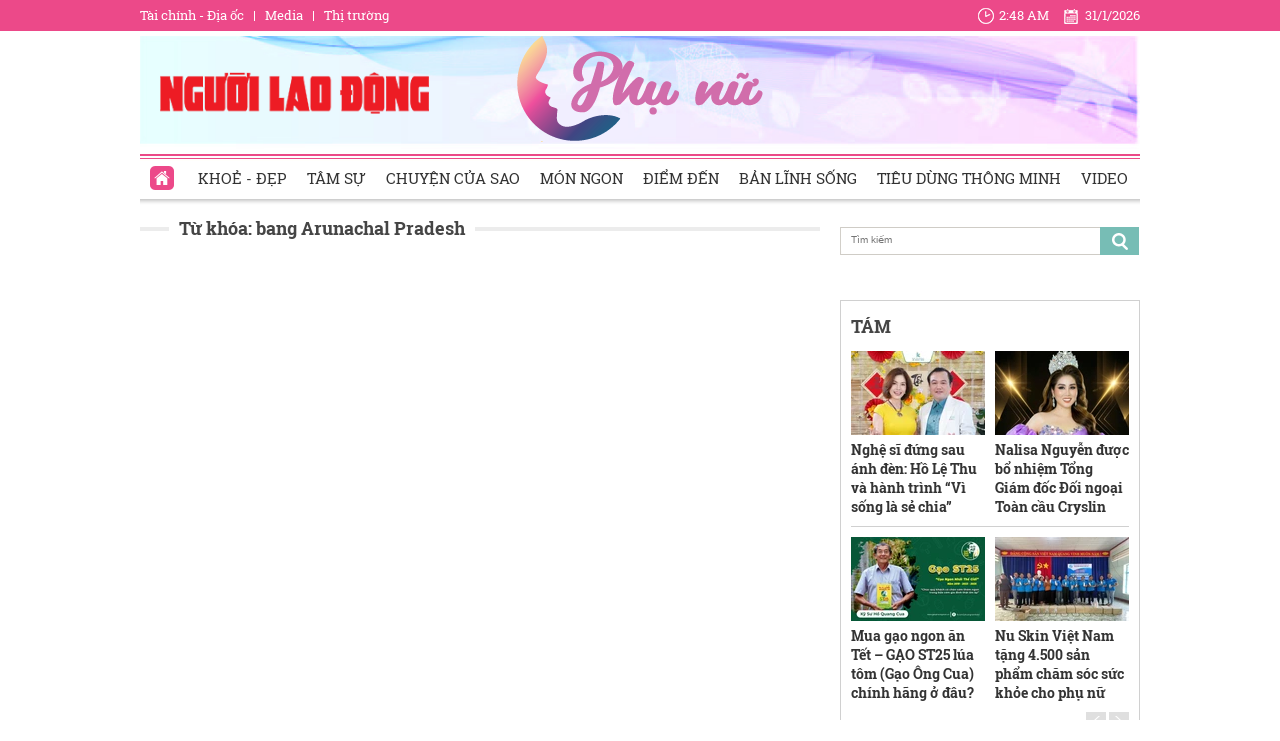

--- FILE ---
content_type: text/html; charset=utf-8
request_url: https://phunu.nld.com.vn/bang-arunachal-pradesh.html
body_size: 12346
content:

<!DOCTYPE html>
<html lang="vi">
<head>
    <!-- DESKTOP LIVE HEADER CONFIG -->
        <meta name="google-site-verification" content="bmqrm3PnDa_o67l350-ha5w2RXwkPYS9WYwrUJU5rIA" />
    <!-- Robots -->
    <meta name="googlebot" content="noarchive" />
    <meta name="robots" content="index,follow,all" />

    <title>BANG ARUNACHAL PRADESH</title>
    <meta name="description" content="bang Arunachal Pradesh" />
	<meta name="keywords" content="bang-arunachal-pradesh" />
	<meta name="news_keywords" content="bang-arunachal-pradesh" />
	<meta property="og:title" content="BANG ARUNACHAL PRADESH" />
	<meta property="og:description" content="bang Arunachal Pradesh" />


    <meta name="author" content="phunu.nld.com.vn" />
    <meta name="copyright" content="Copyright &#xA9; 2014 by NLD.COM.VN" />
    <!-- Open Graph data -->
        <meta property="og:type" content="website" />
    <meta property="og:site_name" content="phunu.nld.com.vn" />
    <meta property="og:rich_attachment" content="true" />
    <meta property="og:url" content="https://phunu.nld.com.vn/bang-arunachal-pradesh.html" />
        <meta property="og:image" content="https://static.mediacdn.vn/nld/web_images/nld1200x630.jpg" />
        <meta property="twitter:image" content="https://static.mediacdn.vn/nld/web_images/nld1200x630.jpg" />
        <meta property="og:image:type" content="image/png" />
    <meta property="twitter:card" content="summary_large_image" />
    <meta property="og:image:width" content="600" />
    <meta property="og:image:height" content="315" />

        <link rel="canonical" href="https://phunu.nld.com.vn/bang-arunachal-pradesh.html" />
        <meta property="fb:app_id" content="1082878705098560" />

    

    <!-- DNS PREFETCH -->
    <meta http-equiv="x-dns-prefetch-control" content="on" />
    <link rel="dns-prefetch" href="https://static.mediacdn.vn/">
    <link rel="dns-prefetch" href="https://nld.mediacdn.vn">
    <link rel="dns-prefetch" href="https://videothumbs.mediacdn.vn/">
    <link rel="dns-prefetch" href="https://videothumbs-ext.mediacdn.vn/">

    

    <!-- FAVICON -->
    <link rel="shortcut icon" href="https://staticpress.mediacdn.vn/PhuNuNLD/Images/phunu-nld.ico" type="image/x-icon" />
    <meta name="GENERATOR" content="https://phunu.nld.com.vn" />

    <meta http-equiv="Content-Type" content="text/html; charset=utf-8" />
    <meta http-equiv="REFRESH" content="1800" />
    <meta http-equiv="audience" content="General">
    <meta http-equiv="content-language" content="vi" />
    <meta name="revisit-after" content="1 days">
    <meta name="RATING" content="GENERAL" />
    <!-- PAGE CONFIG -->
    
<meta name="format-detection" content="telephone=no" />
<meta name="format-detection" content="address=no" />

<script nonce="sclotusinnline" type="text/javascript">
    var _ADM_Channel = '%2fchuyen-trang-phu-nu%2ftag%2fbang-arunachal-pradesh%2f';
</script>
<script nonce="sclotusinnline">
            var pageSettings = {
        DomainAPI: "https://comment.nld.com.vn",
        Domain: "https://phunu.nld.com.vn",
        DomainApiVote: "https://eth.cnnd.vn",
        sharefbApiDomain: "https://sharefb.cnnd.vn",
        videoplayer: "https://vcplayer.mediacdn.vn",
        VideoToken: "[base64]",
        ajaxDomain: "https://utils3.cnnd.vn",
        commentSiteName: "nguoilaodong",
        allowComment: "false",
        thumbDomain: "https://nld.mediacdn.vn",
        fb_appid: "1082878705098560",
        siteId: "196"
    }
</script>


    <script>
    (function (i, s, o, g, r, a, m) {
        i['GoogleAnalyticsObject'] = r; i[r] = i[r] || function () {
            (i[r].q = i[r].q || []).push(arguments)
        }, i[r].l = 1 * new Date(); a = s.createElement(o),
            m = s.getElementsByTagName(o)[0]; a.async = 1; a.src = g; m.parentNode.insertBefore(a, m)
    })(window, document, 'script', '//www.google-analytics.com/analytics.js', 'ga');

    ga('create', 'UA-4263013-39', 'auto');
    ga('send', 'pageview');

    ga('create', 'UA-4263013-16', 'auto', { 'name': 'pagenld' });
    ga('pagenld.send', 'pageview');
</script>
<script type="text/javascript">
    var page_title = document.title;
    var tracked_url = window.location.pathname + window.location.search + window.location.hash;
    var cate_path = '';
    if (cate_path.length > 0) {
        tracked_url = "/" + cate_path + tracked_url;
    }
</script>

<!-- Google tag (gtag.js) -->
<script async src="https://www.googletagmanager.com/gtag/js?id=G-H5EKJ5RK0S"></script>
<script>
    window.dataLayer = window.dataLayer || [];
    function gtag() { dataLayer.push(arguments); }
    gtag('js', new Date());

    gtag('config', 'G-H5EKJ5RK0S', {
        'page_title': page_title,
        'page_location': 'https://phunu.nld.com.vn' + tracked_url,
        'page_path': tracked_url
    });
</script>
<!-- Admicro Tag Manager -->
<script>
    (function (a, b, d, c, e) {
        a[c] = a[c] || [];
        a[c].push({ "atm.start": (new Date).getTime(), event: "atm.js" });
        a = b.getElementsByTagName(d)[0]; b = b.createElement(d); b.async = !0;
        b.src = "//deqik.com/tag/corejs/" + e + ".js"; a.parentNode.insertBefore(b, a)
    })(window, document, "script", "atmDataLayer", "ATMDLI290OGLR");</script>
<!-- End Admicro Tag Manager -->
<!-- Google tag (gtag.js) -->
<script async src="https://www.googletagmanager.com/gtag/js?id=G-9ST72G8Y5E"></script>
<script>
    window.dataLayer = window.dataLayer || [];
    function gtag() { dataLayer.push(arguments); }
    gtag('js', new Date());

    gtag('config', 'G-9ST72G8Y5E', {
        'page_title': page_title,
        'page_location': 'https://phunu.nld.com.vn' + tracked_url,
        'page_path': tracked_url
    });
</script>

<!-- AdAsia ATM -->
<script>
    var script_tag = document.createElement('script');
    script_tag.type = 'text/javascript';

    script_tag.src =
        '//storage.googleapis.com/adasia-ad-network-origin/library/avmLibrary.js';

    script_tag.async = true;
    script_tag.onload = function () {
        var adAsi = window.adAsi || adAsi,
            zoneList = [];
        adAsi.init(zoneList);
    };
    document.head.appendChild(script_tag);
</script>
<!-- End AdAsia ATM -->

<script type="application/javascript" src="//anymind360.com/js/3252/ats.js"></script>

<script async src="https://securepubads.g.doubleclick.net/tag/js/gpt.js"></script>
<script>
    window.googletag = window.googletag || { cmd: [] };
    googletag.cmd.push(function () {
        googletag.defineSlot('/93656639,22741067576/phunu.nld.com.vn/phunu.nld.com.vn_header', [[300, 250], [1000, 250]], 'div-gpt-ad-1654679715823-0').addService(googletag.pubads());
        googletag.defineSlot('/93656639,22741067576/phunu.nld.com.vn/phunu.nld.com.vn_footer_pc', [[300, 250], [650, 300]], 'div-gpt-ad-1654679689112-0').addService(googletag.pubads());
        googletag.defineSlot('/93656639,22741067576/phunu.nld.com.vn/phunu.nld.com.vn_inpage_mb', [[300, 600], [650, 250]], 'div-gpt-ad-1654679747808-0').addService(googletag.pubads());
        googletag.defineSlot('/93656639,22741067576/phunu.nld.com.vn/phunu.nld.com.vn_sapo_mb', [[650, 300], [300, 250]], 'div-gpt-ad-1654679782824-0').addService(googletag.pubads());
        googletag.defineSlot('/93656639,22741067576/phunu.nld.com.vn/phunu.nld.com.vn_right_pc', [300, 600], 'div-gpt-ad-1654679855547-0').addService(googletag.pubads());
        googletag.pubads().enableSingleRequest();
        googletag.enableServices();
    });
</script>
<!-- Google tag (gtag.js) -->
<script async src="https://www.googletagmanager.com/gtag/js?id=G-V4WR5E9WX3"></script>
<script>
    window.dataLayer = window.dataLayer || [];
    function gtag() { dataLayer.push(arguments); }
    gtag('js', new Date());

    gtag('config', 'G-V4WR5E9WX3', {
        'page_title': page_title,
        'page_location': 'https://phunu.nld.com.vn' + tracked_url,
        'page_path': tracked_url
    });
</script>

    



    
    

    <link rel="stylesheet" href="https://cdnjs.cloudflare.com/ajax/libs/font-awesome/6.4.0/css/all.min.css" integrity="sha512-iecdLmaskl7CVkqkXNQ/ZH/XLlvWZOJyj7Yy7tcenmpD1ypASozpmT/E0iPtmFIB46ZmdtAc9eNBvH0H/ZpiBw==" crossorigin="anonymous" referrerpolicy="no-referrer" />
    <link rel="stylesheet" href="https://static.mediacdn.vn/nld/phunu/min/phunu.main-29112023v1.min.css">



        

    
    <script type="text/javascript">
        var admicroAD = admicroAD || {};
        admicroAD.unit = admicroAD.unit || [];
        (function () { var a = document.createElement("script"); a.async = !0; a.type = "text/javascript"; a.onerror = function () { window.admerrorload = true; }; a.src = ("https:" == document.location.protocol ? "https:" : "http:") + "//media1.admicro.vn/core/admcore.js"; var b = document.getElementsByTagName("script")[0]; b.parentNode.insertBefore(a, b) })();
    </script>
    <script>
        (function () {
            function d(b, c, e) { var a = document.createElement("script"); a.type = "text/javascript"; a.async = !0; a.src = b; 2 <= arguments.length && (a.onload = c, a.onreadystatechange = function () { 4 != a.readyState && "complete" != a.readyState || c() }); a.onerror = function () { if ("undefined" != typeof e) try { e() } catch (g) { } }; document.getElementsByTagName("head")[0].appendChild(a) } function f() {
                if ("undefined" == typeof window.ADMStorageFileCDN) setTimeout(function () { f() }, 500); else if ("undefined" != typeof window.ADMStorageFileCDN.corejs &&
                    "undefined" != typeof window.ADMStorageFileCDN.chkCorejs && 0 == window.ADMStorageFileCDN.chkCorejs) if (window.ADMStorageFileCDN.chkCorejs = !0, "string" == typeof window.ADMStorageFileCDN.corejs) d(window.ADMStorageFileCDN.corejs); else if ("undefined" != typeof window.ADMStorageFileCDN.corejs) for (var b = 0, c = window.ADMStorageFileCDN.corejs.length; b < c; b++)d(window.ADMStorageFileCDN.corejs[b])
            } f()
        })();
    </script>
    <script async src="https://media1.admicro.vn/core/adm_tracking.js?v=1" type="text/javascript"></script>
    <script async src="https://static.amcdn.vn/tka/cdn.js" type="text/javascript"></script>
    <script>
        var arfAsync = arfAsync || [];
    </script>
    <script id="arf-core-js" onerror="window.arferrorload=true;" src="//media1.admicro.vn/cms/Arf.min.js" async></script>
    <script>
        (function () {
            var img = new Image();
            var pt = (document.location.protocol == "https:" ? "https:" : "http:");
            img.src = pt + '//lg1.logging.admicro.vn/ftest?url=' + encodeURIComponent(document.URL);
            var img1 = new Image();
            img1.src = pt + '//amcdn.vn/ftest?url=' + encodeURIComponent(document.URL);
        })();
    </script>

</head>
<body>
    <div class="top-header">
    <div class="w1000">
        <ul class="menu-top-header">

            <li><a target="_blank" rel="nofollow" href="https://diaoc.nld.com.vn/" title="Tài chính - Địa ốc">Tài chính - Địa ốc</a></li>
            <li class="border"></li>
            <li><a target="_blank" rel="nofollow" href="https://tv.nld.com.vn/" title="Media">Media</a></li>
            <li class="border"></li>
            <li><a target="_blank" rel="nofollow" href="https://thitruong.nld.com.vn/" title="Thị trường">Thị trường</a></li>
        </ul>

        <div class="clock-header" id="miniclock">
            <span class="clock-time"><i class="sprite"></i><label id="time"></label></span> <span class="clock-date">
                <i class="sprite"></i><label id="date"></label>
            </span>
        </div>

    </div>
</div>
<script type="text/javascript">
    (runinit = window.runinit || []).push(function () {
        function setDateTime() {
            var d = new Date();
            var dayString = d.getDate() + "/" + (d.getMonth() + 1) + "/" + d.getFullYear();
            var timeString = d.toLocaleTimeString('en-US', {
                hour: 'numeric', minute: 'numeric', hour12: true
            })

            $("#date").html(dayString);
            $("#time").html(timeString);
        }
        setDateTime();
        setInterval(setDateTime, 30000);
    });
</script>

    <div class="container w1000">
        <header class="header">
    <div class="mid-header">
        <a class="logo-nld" href="https://nld.com.vn/" target="_blank"></a>
        <h1><a class="logo-top" title="Chuyên trang phụ nữ | Báo Người Lao Động Online" href="/"></a></h1>
    </div>
    <div class="menu-header">
        <ul id="menu">
            <li id="ZoneHome" class="active"><a href="/" title="Home"><i class=" menu-ico ico-home"></i></a></li>
            <li><a href="/lam-dep.htm" title="Khoẻ - Đẹp">Khoẻ - Đẹp</a></li>
            <li><a href="/tam-su.htm" title="Tâm sự">Tâm sự</a></li>
            <li><a href="/chuyen-cua-sao.htm" title="Chuyện của Sao">Chuyện của Sao</a></li>
            <li><a href="/mon-ngon.htm" title="Món ngon">Món ngon</a></li>
            <li><a href="/diem-den.htm" title="Điểm đến">Điểm đến</a></li>
            <li><a href="/ban-linh-song.htm" title="Bản lĩnh sống">Bản lĩnh sống</a></li>
            <li><a href="/tieu-dung-thong-minh.htm" title="Tiêu dùng thông minh">Tiêu dùng thông minh</a></li>
            <li><a href="/video-clip.htm" title="Video">Video</a></li>
        </ul>

    </div>
</header>
        <div class="clear" style="float: left;width: 100%;padding:5px 0px">
            <center>
                    <zone id="jjjbni9z"></zone>
    <script>
        arfAsync.push("jjjbni9z");
    </script>

            </center>
        </div>
        <main class="main" style="clear: both;">
            


    <div class="layout__page">

        <div class="layout__pmain">
            <div class="box-category-top custom-tag">
                <h2>
                    <a class="box-category-title" href="javascript:void(0)" title="Từ khóa: bang Arunachal Pradesh">
                        Từ khóa: bang Arunachal Pradesh
                    </a>
                </h2>
            </div>
        </div>
        <div class="layout__psub">
            <div class="search-top sprite mb15">
                <input type="text" placeholder="Tìm kiếm" onfocus="InputFocus('Tìm kiếm',this)" onblur="InputBlur('Tìm kiếm',this)" onkeypress="javascript:if(event.keyCode==13) OnSearchClick();" id="txtSearch">
                <a href="javascript:void(0)" rel="nofollow" class="bt-search" onclick="OnSearchClick()">
                </a>
            </div>
            <div class="clear" style="width: 100%; padding: 5px 0px">
                <center>
                        <zone id="jm1vfrid"></zone>
    <script>
        arfAsync.push("jm1vfrid");
    </script>

                        <zone id="jjjboti2"></zone>
    <script>
        arfAsync.push("jjjboti2");
    </script>

                </center>
            </div>
            <div class="box-right">
                
<div class="box-category" data-layout="4" data-key="siteid196:newsinzone:zone1961427">
        <div class="box-category-top">
            <h2>
                <a class="box-category-title" href="javascript:void(0)" title="T&#xC1;M">
                    T&#xC1;M
                </a>
            </h2>

        </div>
    <div class="box-category-middle">
        <div class="swiper home-r-sw">
            <div class="swiper-wrapper">
                        <div class="swiper-slide">
                            <div class="box-layout">
                                    <div class="box-category-item">
                                            <a class="box-category-link-with-avatar img-resize" href="/nghe-si-dung-sau-anh-den-ho-le-thu-va-hanh-trinh-vi-song-la-se-chia-19626012914101087.htm" title="Ngh&#x1EC7; s&#x129; &#x111;&#x1EE9;ng sau &#xE1;nh &#x111;&#xE8;n: H&#x1ED3; L&#x1EC7; Thu v&#xE0; h&#xE0;nh tr&#xEC;nh &#x201C;V&#xEC; s&#x1ED1;ng l&#xE0; s&#x1EBB; chia&#x201D;" data-id="19626012914101087">
                                                <img loading="lazy" src="https://nld.mediacdn.vn/zoom/134_84/291774122806476800/2026/1/29/lt1-17696700312922140226980-0-0-675-1080-crop-17696705628751345897617.jpg" alt="Nghệ sĩ đứng sau &#225;nh đ&#232;n: Hồ Lệ Thu v&#224; h&#224;nh tr&#236;nh “V&#236; sống l&#224; sẻ chia”" width="134" height="84" class="box-category-avatar lazy" />
                                            </a>

                                        <div class="box-category-content">
                                            <h3 class="box-category-title-text">
                                                <a data-type="title" data-linktype="newsdetail" data-id="19626012914101087" class="box-category-link-title" data-newstype="0" href="/nghe-si-dung-sau-anh-den-ho-le-thu-va-hanh-trinh-vi-song-la-se-chia-19626012914101087.htm" title="Ngh&#x1EC7; s&#x129; &#x111;&#x1EE9;ng sau &#xE1;nh &#x111;&#xE8;n: H&#x1ED3; L&#x1EC7; Thu v&#xE0; h&#xE0;nh tr&#xEC;nh &#x201C;V&#xEC; s&#x1ED1;ng l&#xE0; s&#x1EBB; chia&#x201D;">Ngh&#x1EC7; s&#x129; &#x111;&#x1EE9;ng sau &#xE1;nh &#x111;&#xE8;n: H&#x1ED3; L&#x1EC7; Thu v&#xE0; h&#xE0;nh tr&#xEC;nh &#x201C;V&#xEC; s&#x1ED1;ng l&#xE0; s&#x1EBB; chia&#x201D;</a>
                                            </h3>
                                            <a class="box-category-category" href="/chuyen-cua-sao.htm" title="Chuy&#x1EC7;n c&#x1EE7;a Sao">Chuy&#x1EC7;n c&#x1EE7;a Sao</a>
                                            <span class="box-category-time time-ago" title="14:25">14:25</span>
                                            <p data-type="sapo" class="box-category-sapo" data-trimline="4">Ca s&#x129; H&#x1ED3; L&#x1EC7; Thu ch&#x1ECD;n &#x111;&#x1ED3;ng h&#xE0;nh c&#xF9;ng ThS-BS L&#xEA; Vi&#x1EBF;t Tr&#xED; t&#x1EEB; ch&#x1B0;&#x1A1;ng tr&#xEC;nh ph&#x1EAB;u thu&#x1EAD;t nh&#xE2;n &#x111;&#x1EA1;o &#x201C;V&#xEC; s&#x1ED1;ng l&#xE0; s&#x1EBB; chia&#x201D;, b&#x1ED3;i &#x111;&#x1EAF;p nh&#x1EEF;ng gi&#xE1; tr&#x1ECB; nh&#xE2;n v&#x103;n cho c&#x1ED9;ng &#x111;&#x1ED3;ng.</p>
                                        </div>
                                    </div>
                                    <div class="box-category-item">
                                            <a class="box-category-link-with-avatar img-resize" href="/nalisa-nguyen-duoc-bo-nhiem-tong-giam-doc-doi-ngoai-toan-cau-cryslin-19626012916220005.htm" title="Nalisa Nguy&#x1EC5;n &#x111;&#x1B0;&#x1EE3;c b&#x1ED5; nhi&#x1EC7;m T&#x1ED5;ng Gi&#xE1;m &#x111;&#x1ED1;c &#x110;&#x1ED1;i ngo&#x1EA1;i To&#xE0;n c&#x1EA7;u Cryslin" data-id="19626012916220005">
                                                <img loading="lazy" src="https://nld.mediacdn.vn/zoom/134_84/291774122806476800/2026/1/29/hinh-1-1-1769678379195621778885-249-0-695-714-crop-17696784795802037345436.jpg" alt="Nalisa Nguyễn được bổ nhiệm Tổng Gi&#225;m đốc Đối ngoại To&#224;n cầu Cryslin" width="134" height="84" class="box-category-avatar lazy" />
                                            </a>

                                        <div class="box-category-content">
                                            <h3 class="box-category-title-text">
                                                <a data-type="title" data-linktype="newsdetail" data-id="19626012916220005" class="box-category-link-title" data-newstype="0" href="/nalisa-nguyen-duoc-bo-nhiem-tong-giam-doc-doi-ngoai-toan-cau-cryslin-19626012916220005.htm" title="Nalisa Nguy&#x1EC5;n &#x111;&#x1B0;&#x1EE3;c b&#x1ED5; nhi&#x1EC7;m T&#x1ED5;ng Gi&#xE1;m &#x111;&#x1ED1;c &#x110;&#x1ED1;i ngo&#x1EA1;i To&#xE0;n c&#x1EA7;u Cryslin">Nalisa Nguy&#x1EC5;n &#x111;&#x1B0;&#x1EE3;c b&#x1ED5; nhi&#x1EC7;m T&#x1ED5;ng Gi&#xE1;m &#x111;&#x1ED1;c &#x110;&#x1ED1;i ngo&#x1EA1;i To&#xE0;n c&#x1EA7;u Cryslin</a>
                                            </h3>
                                            <a class="box-category-category" href="/lam-dep.htm" title="Kho&#x1EBB; - &#x110;&#x1EB9;p">Kho&#x1EBB; - &#x110;&#x1EB9;p</a>
                                            <span class="box-category-time time-ago" title="13:08">13:08</span>
                                            <p data-type="sapo" class="box-category-sapo" data-trimline="4">Th&#x1B0;&#x1A1;ng hi&#x1EC7;u ch&#x103;m s&#xF3;c s&#x1EE9;c kh&#x1ECF;e to&#xE0;n di&#x1EC7;n Cryslin (Canada) quy&#x1EBF;t &#x111;&#x1ECB;nh b&#x1ED5; nhi&#x1EC7;m Nalisa Nguy&#x1EC5;n l&#xE0;m T&#x1ED5;ng Gi&#xE1;m &#x111;&#x1ED1;c &#x110;&#x1ED1;i ngo&#x1EA1;i To&#xE0;n c&#x1EA7;u.</p>
                                        </div>
                                    </div>
                                    <div class="box-category-item">
                                            <a class="box-category-link-with-avatar img-resize" href="/mua-gao-ngon-an-tet-gao-st25-lua-tom-gao-ong-cua-chinh-hang-o-dau-196260130092533837.htm" title="Mua g&#x1EA1;o ngon &#x103;n T&#x1EBF;t &#x2013; G&#x1EA0;O ST25 l&#xFA;a t&#xF4;m (G&#x1EA1;o &#xD4;ng Cua) ch&#xED;nh h&#xE3;ng &#x1EDF; &#x111;&#xE2;u?" data-id="196260130092533837">
                                                <img loading="lazy" src="https://nld.mediacdn.vn/zoom/134_84/291774122806476800/2026/1/30/hinh1-gao-lua-tom-viet-bao-lao-dong-tet-2026-01-17697395493231337534717-94-0-1694-2560-crop-17697397050673628988.jpg" alt="Mua gạo ngon ăn Tết – GẠO ST25 l&#250;a t&#244;m (Gạo &#212;ng Cua) ch&#237;nh h&#227;ng ở đ&#226;u?" width="134" height="84" class="box-category-avatar lazy" />
                                            </a>

                                        <div class="box-category-content">
                                            <h3 class="box-category-title-text">
                                                <a data-type="title" data-linktype="newsdetail" data-id="196260130092533837" class="box-category-link-title" data-newstype="0" href="/mua-gao-ngon-an-tet-gao-st25-lua-tom-gao-ong-cua-chinh-hang-o-dau-196260130092533837.htm" title="Mua g&#x1EA1;o ngon &#x103;n T&#x1EBF;t &#x2013; G&#x1EA0;O ST25 l&#xFA;a t&#xF4;m (G&#x1EA1;o &#xD4;ng Cua) ch&#xED;nh h&#xE3;ng &#x1EDF; &#x111;&#xE2;u?">Mua g&#x1EA1;o ngon &#x103;n T&#x1EBF;t &#x2013; G&#x1EA0;O ST25 l&#xFA;a t&#xF4;m (G&#x1EA1;o &#xD4;ng Cua) ch&#xED;nh h&#xE3;ng &#x1EDF; &#x111;&#xE2;u?</a>
                                            </h3>
                                            <a class="box-category-category" href="/mon-ngon.htm" title="M&#xF3;n ngon">M&#xF3;n ngon</a>
                                            <span class="box-category-time time-ago" title="12:41">12:41</span>
                                            <p data-type="sapo" class="box-category-sapo" data-trimline="4">T&#x1EBF;t Nguy&#xEA;n &#x110;&#xE1;n lu&#xF4;n l&#xE0; d&#x1ECB;p c&#xE1;c gia &#x111;&#xEC;nh Vi&#x1EC7;t ch&#xFA; tr&#x1ECD;ng h&#x1A1;n &#x111;&#x1EBF;n ch&#x1EA5;t l&#x1B0;&#x1EE3;ng b&#x1EEF;a &#x103;n, &#x111;&#x1EB7;c bi&#x1EC7;t l&#xE0; ch&#xE9;n c&#x1A1;m &#x2013; n&#x1EC1;n t&#x1EA3;ng c&#x1EE7;a m&#xE2;m c&#x1A1;m sum h&#x1ECD;p.</p>
                                        </div>
                                    </div>
                                    <div class="box-category-item">
                                            <a class="box-category-link-with-avatar img-resize" href="/nu-skin-viet-nam-tang-4500-san-pham-cham-soc-suc-khoe-cho-phu-nu-196260128075913365.htm" title="Nu Skin Vi&#x1EC7;t Nam t&#x1EB7;ng 4.500 s&#x1EA3;n ph&#x1EA9;m ch&#x103;m s&#xF3;c s&#x1EE9;c kh&#x1ECF;e cho ph&#x1EE5; n&#x1EEF;" data-id="196260128075913365">
                                                <img loading="lazy" src="https://nld.mediacdn.vn/zoom/134_84/291774122806476800/2026/1/28/photo-1769561691335-1769561691581629780695-25-0-825-1280-crop-17695619205141463042818.jpeg" alt="Nu Skin Việt Nam tặng 4.500 sản phẩm chăm s&#243;c sức khỏe cho phụ nữ" width="134" height="84" class="box-category-avatar lazy" />
                                            </a>

                                        <div class="box-category-content">
                                            <h3 class="box-category-title-text">
                                                <a data-type="title" data-linktype="newsdetail" data-id="196260128075913365" class="box-category-link-title" data-newstype="0" href="/nu-skin-viet-nam-tang-4500-san-pham-cham-soc-suc-khoe-cho-phu-nu-196260128075913365.htm" title="Nu Skin Vi&#x1EC7;t Nam t&#x1EB7;ng 4.500 s&#x1EA3;n ph&#x1EA9;m ch&#x103;m s&#xF3;c s&#x1EE9;c kh&#x1ECF;e cho ph&#x1EE5; n&#x1EEF;">Nu Skin Vi&#x1EC7;t Nam t&#x1EB7;ng 4.500 s&#x1EA3;n ph&#x1EA9;m ch&#x103;m s&#xF3;c s&#x1EE9;c kh&#x1ECF;e cho ph&#x1EE5; n&#x1EEF;</a>
                                            </h3>
                                            <a class="box-category-category" href="/lam-dep.htm" title="Kho&#x1EBB; - &#x110;&#x1EB9;p">Kho&#x1EBB; - &#x110;&#x1EB9;p</a>
                                            <span class="box-category-time time-ago" title="15:55">15:55</span>
                                            <p data-type="sapo" class="box-category-sapo" data-trimline="4">Nu Skin Vi&#x1EC7;t Nam trao t&#x1EB7;ng 4.500 s&#x1EA3;n ph&#x1EA9;m Dung d&#x1ECB;ch v&#x1EC7; sinh ph&#x1EE5; n&#x1EEF; Scion Intimate Gentle Wash v&#x1EDB;i t&#x1ED5;ng gi&#xE1; tr&#x1ECB; h&#x1A1;n 1,6 t&#x1EC9; &#x111;&#x1ED3;ng.</p>
                                        </div>
                                    </div>
                            </div>
                        </div>
                        <div class="swiper-slide">
                            <div class="box-layout">
                                    <div class="box-category-item">
                                            <a class="box-category-link-with-avatar img-resize" href="/lg-tiep-tuc-dan-dau-thi-truong-tv-oled-viet-nam-196260128075431615.htm" title="LG ti&#x1EBF;p t&#x1EE5;c d&#x1EAB;n &#x111;&#x1EA7;u th&#x1ECB; tr&#x1B0;&#x1EDD;ng TV OLED Vi&#x1EC7;t Nam" data-id="196260128075431615">
                                                <img loading="lazy" src="https://nld.mediacdn.vn/zoom/134_84/291774122806476800/2026/1/28/tin-lg-27-1-17695615905702113103509-0-0-1600-2560-crop-17695616405971209009040.jpeg" alt="LG tiếp tục dẫn đầu thị trường TV OLED Việt Nam" width="134" height="84" class="box-category-avatar lazy" />
                                            </a>

                                        <div class="box-category-content">
                                            <h3 class="box-category-title-text">
                                                <a data-type="title" data-linktype="newsdetail" data-id="196260128075431615" class="box-category-link-title" data-newstype="0" href="/lg-tiep-tuc-dan-dau-thi-truong-tv-oled-viet-nam-196260128075431615.htm" title="LG ti&#x1EBF;p t&#x1EE5;c d&#x1EAB;n &#x111;&#x1EA7;u th&#x1ECB; tr&#x1B0;&#x1EDD;ng TV OLED Vi&#x1EC7;t Nam">LG ti&#x1EBF;p t&#x1EE5;c d&#x1EAB;n &#x111;&#x1EA7;u th&#x1ECB; tr&#x1B0;&#x1EDD;ng TV OLED Vi&#x1EC7;t Nam</a>
                                            </h3>
                                            <a class="box-category-category" href="/tieu-dung-thong-minh.htm" title="Ti&#xEA;u d&#xF9;ng th&#xF4;ng minh">Ti&#xEA;u d&#xF9;ng th&#xF4;ng minh</a>
                                            <span class="box-category-time time-ago" title="15:53">15:53</span>
                                            <p data-type="sapo" class="box-category-sapo" data-trimline="4">LG Electronics Vi&#x1EC7;t Nam (LG) kh&#x1EB3;ng &#x111;&#x1ECB;nh v&#x1ECB; th&#x1EBF; d&#x1EAB;n &#x111;&#x1EA7;u trong ph&#xE2;n kh&#xFA;c TV OLED t&#x1EA1;i Vi&#x1EC7;t Nam, v&#x1EDB;i 62,5% th&#x1ECB; ph&#x1EA7;n v&#x1EC1; s&#x1EA3;n l&#x1B0;&#x1EE3;ng v&#xE0; 57,4% v&#x1EC1; gi&#xE1; tr&#x1ECB; trong n&#x103;m 2025.</p>
                                        </div>
                                    </div>
                                    <div class="box-category-item">
                                            <a class="box-category-link-with-avatar img-resize" href="/nghe-si-duc-xuan-duoc-vinh-danh-nghe-si-co-trai-tim-nhan-ai-vi-cong-dong-2025-196260126090430053.htm" title="Ngh&#x1EC7; s&#x129; &#x110;&#x1EE9;c Xu&#xE2;n &#x111;&#x1B0;&#x1EE3;c vinh danh &#x201C;Ngh&#x1EC7; s&#x129; c&#xF3; tr&#xE1;i tim nh&#xE2;n &#xE1;i v&#xEC; c&#x1ED9;ng &#x111;&#x1ED3;ng 2025&quot;" data-id="196260126090430053">
                                                <img loading="lazy" src="https://nld.mediacdn.vn/zoom/134_84/291774122806476800/2026/1/26/hinh-1-17693927908001234838991-0-0-1600-2560-crop-17693929773821771851856.jpg" alt="Nghệ sĩ Đức Xu&#226;n được vinh danh “Nghệ sĩ c&#243; tr&#225;i tim nh&#226;n &#225;i v&#236; cộng đồng 2025&quot;" width="134" height="84" class="box-category-avatar lazy" />
                                            </a>

                                        <div class="box-category-content">
                                            <h3 class="box-category-title-text">
                                                <a data-type="title" data-linktype="newsdetail" data-id="196260126090430053" class="box-category-link-title" data-newstype="0" href="/nghe-si-duc-xuan-duoc-vinh-danh-nghe-si-co-trai-tim-nhan-ai-vi-cong-dong-2025-196260126090430053.htm" title="Ngh&#x1EC7; s&#x129; &#x110;&#x1EE9;c Xu&#xE2;n &#x111;&#x1B0;&#x1EE3;c vinh danh &#x201C;Ngh&#x1EC7; s&#x129; c&#xF3; tr&#xE1;i tim nh&#xE2;n &#xE1;i v&#xEC; c&#x1ED9;ng &#x111;&#x1ED3;ng 2025&quot;">Ngh&#x1EC7; s&#x129; &#x110;&#x1EE9;c Xu&#xE2;n &#x111;&#x1B0;&#x1EE3;c vinh danh &#x201C;Ngh&#x1EC7; s&#x129; c&#xF3; tr&#xE1;i tim nh&#xE2;n &#xE1;i v&#xEC; c&#x1ED9;ng &#x111;&#x1ED3;ng 2025&quot;</a>
                                            </h3>
                                            <a class="box-category-category" href="/chuyen-cua-sao.htm" title="Chuy&#x1EC7;n c&#x1EE7;a Sao">Chuy&#x1EC7;n c&#x1EE7;a Sao</a>
                                            <span class="box-category-time time-ago" title="17:40">17:40</span>
                                            <p data-type="sapo" class="box-category-sapo" data-trimline="4">Hoa h&#x1EAD;u &#x2013; Ngh&#x1EC7; s&#x129; &#x110;&#x1EE9;c Xu&#xE2;n &#x111;&#x1B0;&#x1EE3;c T&#x1EA1;p ch&#xED; Ph&#x1EE5; N&#x1EEF; M&#x1EDB;i (c&#x1A1; quan c&#x1EE7;a H&#x1ED9;i N&#x1EEF; Tr&#xED; th&#x1EE9;c Vi&#x1EC7;t Nam) t&#x1EB7;ng gi&#x1EA3;i th&#x1B0;&#x1EDF;ng &quot;Ngh&#x1EC7; s&#x129; c&#xF3; tr&#xE1;i tim nh&#xE2;n &#xE1;i v&#xEC; c&#x1ED9;ng &#x111;&#x1ED3;ng&quot; n&#x103;m 2025.</p>
                                        </div>
                                    </div>
                                    <div class="box-category-item">
                                            <a class="box-category-link-with-avatar img-resize" href="/cham-soc-phu-nu-mang-thai-ngay-tet-196260127120242574.htm" title="Ch&#x103;m s&#xF3;c ph&#x1EE5; n&#x1EEF; mang thai ng&#xE0;y T&#x1EBF;t" data-id="196260127120242574">
                                                <img loading="lazy" src="https://nld.mediacdn.vn/zoom/134_84/291774122806476800/2026/1/27/t3-1769489914015844689821-32-0-782-1200-crop-1769490115770918271341.jpg" alt="Chăm s&#243;c phụ nữ mang thai ng&#224;y Tết" width="134" height="84" class="box-category-avatar lazy" />
                                            </a>

                                        <div class="box-category-content">
                                            <h3 class="box-category-title-text">
                                                <a data-type="title" data-linktype="newsdetail" data-id="196260127120242574" class="box-category-link-title" data-newstype="0" href="/cham-soc-phu-nu-mang-thai-ngay-tet-196260127120242574.htm" title="Ch&#x103;m s&#xF3;c ph&#x1EE5; n&#x1EEF; mang thai ng&#xE0;y T&#x1EBF;t">Ch&#x103;m s&#xF3;c ph&#x1EE5; n&#x1EEF; mang thai ng&#xE0;y T&#x1EBF;t</a>
                                            </h3>
                                            <a class="box-category-category" href="/lam-dep.htm" title="Kho&#x1EBB; - &#x110;&#x1EB9;p">Kho&#x1EBB; - &#x110;&#x1EB9;p</a>
                                            <span class="box-category-time time-ago" title="14:49">14:49</span>
                                            <p data-type="sapo" class="box-category-sapo" data-trimline="4">T&#x1EBF;t l&#xE0; th&#x1EDD;i &#x111;i&#x1EC3;m sum v&#x1EA7;y, vui t&#x1B0;&#x1A1;i, nh&#x1B0;ng v&#x1EDB;i ph&#x1EE5; n&#x1EEF; mang thai, &#x111;&#xE2;y c&#x169;ng l&#xE0; giai &#x111;o&#x1EA1;n c&#x1EA7;n &#x111;&#x1B0;&#x1EE3;c ch&#x103;m s&#xF3;c &#x111;&#x1EB7;c bi&#x1EC7;t. </p>
                                        </div>
                                    </div>
                                    <div class="box-category-item">
                                            <a class="box-category-link-with-avatar img-resize" href="/8-nam-mon-moi-tim-con-sau-7-lan-iui-ivf-that-bai-196260126153959301.htm" title="8 n&#x103;m m&#xF2;n m&#x1ECF;i t&#xEC;m con sau 7 l&#x1EA7;n IUI, IVF th&#x1EA5;t b&#x1EA1;i" data-id="196260126153959301">
                                                <img loading="lazy" src="https://nld.mediacdn.vn/zoom/134_84/291774122806476800/2026/1/26/gia-dinh-hanh-phuc-4-nguoi-cua-anh-hai-va-chi-trang-17694162186972063560737-54-0-1334-2048-crop-17694167439781393779382.jpg" alt="8 năm m&#242;n mỏi t&#236;m con sau 7 lần IUI, IVF thất bại" width="134" height="84" class="box-category-avatar lazy" />
                                            </a>

                                        <div class="box-category-content">
                                            <h3 class="box-category-title-text">
                                                <a data-type="title" data-linktype="newsdetail" data-id="196260126153959301" class="box-category-link-title" data-newstype="0" href="/8-nam-mon-moi-tim-con-sau-7-lan-iui-ivf-that-bai-196260126153959301.htm" title="8 n&#x103;m m&#xF2;n m&#x1ECF;i t&#xEC;m con sau 7 l&#x1EA7;n IUI, IVF th&#x1EA5;t b&#x1EA1;i">8 n&#x103;m m&#xF2;n m&#x1ECF;i t&#xEC;m con sau 7 l&#x1EA7;n IUI, IVF th&#x1EA5;t b&#x1EA1;i</a>
                                            </h3>
                                            <a class="box-category-category" href="/lam-dep.htm" title="Kho&#x1EBB; - &#x110;&#x1EB9;p">Kho&#x1EBB; - &#x110;&#x1EB9;p</a>
                                            <span class="box-category-time time-ago" title="14:44">14:44</span>
                                            <p data-type="sapo" class="box-category-sapo" data-trimline="4">V&#xF4; sinh, hi&#x1EBF;m mu&#x1ED9;n &#x111;ang c&#xF3; xu h&#x1B0;&#x1EDB;ng gia t&#x103;ng v&#xE0; tr&#x1EDF; th&#xE0;nh n&#x1ED7;i &#xE1;m &#x1EA3;nh c&#x1EE7;a h&#xE0;ng ngh&#xEC;n gia &#x111;&#xEC;nh.</p>
                                        </div>
                                    </div>
                            </div>
                        </div>
                        <div class="swiper-slide">
                            <div class="box-layout">
                                    <div class="box-category-item">
                                            <a class="box-category-link-with-avatar img-resize" href="/sap-dien-ra-trien-lam-anh-himalaya-ve-dep-thuan-khiet-tai-tphcm-ha-noi-196260127074007028.htm" title="S&#x1EAF;p di&#x1EC5;n ra tri&#x1EC3;n l&#xE3;m &#x1EA3;nh &#x201C;Himalaya: V&#x1EBB; &#x111;&#x1EB9;p thu&#x1EA7;n khi&#x1EBF;t&#x201D; t&#x1EA1;i TPHCM, H&#xE0; N&#x1ED9;i" data-id="196260127074007028">
                                                <img loading="lazy" src="https://nld.mediacdn.vn/zoom/134_84/291774122806476800/2026/1/27/img5923-1769474230540818952030-0-0-900-1440-crop-17694742808322068205512.jpeg" alt="Sắp diễn ra triển l&#227;m ảnh “Himalaya: Vẻ đẹp thuần khiết” tại TPHCM, H&#224; Nội" width="134" height="84" class="box-category-avatar lazy" />
                                            </a>

                                        <div class="box-category-content">
                                            <h3 class="box-category-title-text">
                                                <a data-type="title" data-linktype="newsdetail" data-id="196260127074007028" class="box-category-link-title" data-newstype="0" href="/sap-dien-ra-trien-lam-anh-himalaya-ve-dep-thuan-khiet-tai-tphcm-ha-noi-196260127074007028.htm" title="S&#x1EAF;p di&#x1EC5;n ra tri&#x1EC3;n l&#xE3;m &#x1EA3;nh &#x201C;Himalaya: V&#x1EBB; &#x111;&#x1EB9;p thu&#x1EA7;n khi&#x1EBF;t&#x201D; t&#x1EA1;i TPHCM, H&#xE0; N&#x1ED9;i">S&#x1EAF;p di&#x1EC5;n ra tri&#x1EC3;n l&#xE3;m &#x1EA3;nh &#x201C;Himalaya: V&#x1EBB; &#x111;&#x1EB9;p thu&#x1EA7;n khi&#x1EBF;t&#x201D; t&#x1EA1;i TPHCM, H&#xE0; N&#x1ED9;i</a>
                                            </h3>
                                            <a class="box-category-category" href="/diem-den.htm" title="&#x110;i&#x1EC3;m &#x111;&#x1EBF;n">&#x110;i&#x1EC3;m &#x111;&#x1EBF;n</a>
                                            <span class="box-category-time time-ago" title="09:09">09:09</span>
                                            <p data-type="sapo" class="box-category-sapo" data-trimline="4">Tri&#x1EC3;n l&#xE3;m &#x1EA3;nh &#x201C;Himalaya: V&#x1EBB; &#x111;&#x1EB9;p thu&#x1EA7;n khi&#x1EBF;t - Himalaya: The Pure Land&#x201D;, l&#xE0; cu&#x1ED9;c h&#x1ED9;i ng&#x1ED9; trong n&#x103;ng l&#x1B0;&#x1EE3;ng thi&#xEA;n nhi&#xEA;n - v&#x103;n ho&#xE1; - con ng&#x1B0;&#x1EDD;i Himalaya.</p>
                                        </div>
                                    </div>
                                    <div class="box-category-item">
                                            <a class="box-category-link-with-avatar img-resize" href="/grab-viet-nam-hop-tac-voi-aizen-viet-nam-196260127074732181.htm" title="Grab Vi&#x1EC7;t Nam h&#x1EE3;p t&#xE1;c v&#x1EDB;i AIZEN Vi&#x1EC7;t Nam" data-id="196260127074732181">
                                                <img loading="lazy" src="https://nld.mediacdn.vn/zoom/134_84/291774122806476800/2026/1/27/img5922-1769474226705695285057-0-148-1129-1954-crop-17694747696331078260524.png" alt="Grab Việt Nam hợp t&#225;c với AIZEN Việt Nam" width="134" height="84" class="box-category-avatar lazy" />
                                            </a>

                                        <div class="box-category-content">
                                            <h3 class="box-category-title-text">
                                                <a data-type="title" data-linktype="newsdetail" data-id="196260127074732181" class="box-category-link-title" data-newstype="0" href="/grab-viet-nam-hop-tac-voi-aizen-viet-nam-196260127074732181.htm" title="Grab Vi&#x1EC7;t Nam h&#x1EE3;p t&#xE1;c v&#x1EDB;i AIZEN Vi&#x1EC7;t Nam">Grab Vi&#x1EC7;t Nam h&#x1EE3;p t&#xE1;c v&#x1EDB;i AIZEN Vi&#x1EC7;t Nam</a>
                                            </h3>
                                            <a class="box-category-category" href="/tieu-dung-thong-minh.htm" title="Ti&#xEA;u d&#xF9;ng th&#xF4;ng minh">Ti&#xEA;u d&#xF9;ng th&#xF4;ng minh</a>
                                            <span class="box-category-time time-ago" title="09:07">09:07</span>
                                            <p data-type="sapo" class="box-category-sapo" data-trimline="4">&#x110;&#x1ED1;i t&#xE1;c t&#xE0;i x&#x1EBF; xe hai b&#xE1;nh c&#x1EE7;a Grab c&#xF3; th&#x1EC3; thu&#xEA; xe m&#xE1;y &#x111;i&#x1EC7;n do AIZEN cung c&#x1EA5;p v&#x1EDB;i gi&#xE1; &#x1B0;u &#x111;&#xE3;i v&#xE0; ch&#xED;nh s&#xE1;ch ch&#x103;m s&#xF3;c, h&#x1ED7; tr&#x1EE3; &#x111;&#x1EC3; an t&#xE2;m v&#x1EAD;n h&#xE0;nh.</p>
                                        </div>
                                    </div>
                                    <div class="box-category-item">
                                            <a class="box-category-link-with-avatar img-resize" href="/chuyen-giao-smile-pro-vision-id-ca-nhan-hoa-tung-doi-mat-196260126153214029.htm" title="Chuy&#x1EC3;n giao SMILE Pro Vision ID, c&#xE1; nh&#xE2;n h&#xF3;a t&#x1EEB;ng &#x111;&#xF4;i m&#x1EAF;t" data-id="196260126153214029">
                                                <img loading="lazy" src="https://nld.mediacdn.vn/zoom/134_84/291774122806476800/2026/1/26/anh-1-17694162105422013419259-0-0-620-992-crop-17694162911691843526456.png" alt="Chuyển giao SMILE Pro Vision ID, c&#225; nh&#226;n h&#243;a từng đ&#244;i mắt" width="134" height="84" class="box-category-avatar lazy" />
                                            </a>

                                        <div class="box-category-content">
                                            <h3 class="box-category-title-text">
                                                <a data-type="title" data-linktype="newsdetail" data-id="196260126153214029" class="box-category-link-title" data-newstype="0" href="/chuyen-giao-smile-pro-vision-id-ca-nhan-hoa-tung-doi-mat-196260126153214029.htm" title="Chuy&#x1EC3;n giao SMILE Pro Vision ID, c&#xE1; nh&#xE2;n h&#xF3;a t&#x1EEB;ng &#x111;&#xF4;i m&#x1EAF;t">Chuy&#x1EC3;n giao SMILE Pro Vision ID, c&#xE1; nh&#xE2;n h&#xF3;a t&#x1EEB;ng &#x111;&#xF4;i m&#x1EAF;t</a>
                                            </h3>
                                            <a class="box-category-category" href="/lam-dep.htm" title="Kho&#x1EBB; - &#x110;&#x1EB9;p">Kho&#x1EBB; - &#x110;&#x1EB9;p</a>
                                            <span class="box-category-time time-ago" title="09:06">09:06</span>
                                            <p data-type="sapo" class="box-category-sapo" data-trimline="4">&#x110;i&#x1EC3;m kh&#xE1;c bi&#x1EC7;t n&#x1ED5;i b&#x1EAD;t c&#x1EE7;a SMILE Pro Vision ID so v&#x1EDB;i c&#xE1;c th&#x1EBF; h&#x1EC7; tr&#x1B0;&#x1EDB;c l&#xE0; kh&#x1EA3; n&#x103;ng &quot;&#x111;&#x1ECB;nh danh&quot; m&#x1EAF;t b&#x1EC7;nh nh&#xE2;n.</p>
                                        </div>
                                    </div>
                                    <div class="box-category-item">
                                            <a class="box-category-link-with-avatar img-resize" href="/vinh-danh-cac-bac-si-nhan-khoa-xuat-sac-196260125183430597.htm" title="Vinh danh c&#xE1;c b&#xE1;c s&#x129; nh&#xE3;n khoa xu&#x1EA5;t s&#x1EAF;c" data-id="196260125183430597">
                                                <img loading="lazy" src="https://nld.mediacdn.vn/zoom/134_84/291774122806476800/2026/1/25/vinh-danh-bs-nhan-khoa-2-1769340695645339670899-141-0-1316-1880-crop-1769340832892986641038.jpg" alt="Vinh danh c&#225;c b&#225;c sĩ nh&#227;n khoa xuất sắc" width="134" height="84" class="box-category-avatar lazy" />
                                            </a>

                                        <div class="box-category-content">
                                            <h3 class="box-category-title-text">
                                                <a data-type="title" data-linktype="newsdetail" data-id="196260125183430597" class="box-category-link-title" data-newstype="0" href="/vinh-danh-cac-bac-si-nhan-khoa-xuat-sac-196260125183430597.htm" title="Vinh danh c&#xE1;c b&#xE1;c s&#x129; nh&#xE3;n khoa xu&#x1EA5;t s&#x1EAF;c">Vinh danh c&#xE1;c b&#xE1;c s&#x129; nh&#xE3;n khoa xu&#x1EA5;t s&#x1EAF;c</a>
                                            </h3>
                                            <a class="box-category-category" href="/lam-dep.htm" title="Kho&#x1EBB; - &#x110;&#x1EB9;p">Kho&#x1EBB; - &#x110;&#x1EB9;p</a>
                                            <span class="box-category-time time-ago" title="18:44">18:44</span>
                                            <p data-type="sapo" class="box-category-sapo" data-trimline="4">Ng&#xE0;y 25-1, t&#x1EA1;i TPHCM, T&#x1EAD;p &#x111;o&#xE0;n Y khoa VISI &#x111;&#xE3; t&#x1ED5; ch&#x1EE9;c H&#x1ED9;i ngh&#x1ECB; b&#xE1;c s&#x129; nh&#xE3;n khoa th&#x1B0;&#x1EDD;ng ni&#xEA;n (VISI&#x27;s Doctor Workshop 2026).</p>
                                        </div>
                                    </div>
                            </div>
                        </div>
            </div>
            <div class="box-control">
                <p class="bt-next">
                    <a href="javascript:void(0);" rel="nofollow" class="news-prev bt-next-left"></a>
                    <a href="javascript:void(0);" rel="nofollow" class="news-next bt-next-right"></a>
                </p>
            </div>
        </div>

    </div>
</div>
            </div>
            <div class="box-right">
                

    <div class="box-category" data-layout="5" data-cd-key="siteid196:newsposition:zoneid1961438type3-siteid196:newsinzoneisonhome:zone1961438">
            <div class="box-category-top">
                <h2>
                    <a class="box-category-title" href="/video-clip.htm" title="CLIP">
                        CLIP
                    </a>
                </h2>

            </div>
        <div class="box-category-middle">
                    <div class="box-category-item">
                            <a class="box-category-link-with-avatar img-resize" href="https://nld.com.vn/audio-dien-bien-ket-luan-vu-cp-viet-nam-bi-to-ban-thit-heo-benh-19625070214494766.htm" title="Audio: Kh&#xF4;ng kh&#x1EDF;i t&#x1ED1; v&#x1EE5; &#xE1;n li&#xEA;n quan C.P. Vi&#x1EC7;t Nam, ng&#x1B0;&#x1EDD;i &quot;t&#x1ED1;&quot; n&#xF3;i t&#x1EAD;p trung ch&#x1EEF;a b&#x1EC7;nh" data-id="19625070214494766">
                                <img loading="lazy" src="https://nld.mediacdn.vn/zoom/278_174/291774122806476800/2025/7/2/ava-thuong-new-1751442420318809789237.png" alt="Audio: Kh&#244;ng khởi tố vụ &#225;n li&#234;n quan C.P. Việt Nam, người &quot;tố&quot; n&#243;i tập trung chữa bệnh" width="278" height="174" class="box-category-avatar lazy" />
                            </a>

                        <div class="box-category-content">
                            <h3 class="box-category-title-text">
                                <a data-type="title" data-linktype="newsdetail" data-id="19625070214494766" class="box-category-link-title" data-newstype="2" href="https://nld.com.vn/audio-dien-bien-ket-luan-vu-cp-viet-nam-bi-to-ban-thit-heo-benh-19625070214494766.htm" title="Audio: Kh&#xF4;ng kh&#x1EDF;i t&#x1ED1; v&#x1EE5; &#xE1;n li&#xEA;n quan C.P. Vi&#x1EC7;t Nam, ng&#x1B0;&#x1EDD;i &quot;t&#x1ED1;&quot; n&#xF3;i t&#x1EAD;p trung ch&#x1EEF;a b&#x1EC7;nh">Audio: Kh&#xF4;ng kh&#x1EDF;i t&#x1ED1; v&#x1EE5; &#xE1;n li&#xEA;n quan C.P. Vi&#x1EC7;t Nam, ng&#x1B0;&#x1EDD;i &quot;t&#x1ED1;&quot; n&#xF3;i t&#x1EAD;p trung ch&#x1EEF;a b&#x1EC7;nh</a>
                            </h3>
                            <a class="box-category-category" href="/" title="AI 365">AI 365</a>
                            <span class="box-category-time time-ago">15:34</span>
                            <p data-type="sapo" class="box-category-sapo" data-trimline="4">(NL&#x110;O) - B&#x1EA3;n tin s&#x1EA3;n xu&#x1EA5;t b&#x1EB1;ng Kiki AI v&#x1EC1; v&#x1EE5; vi&#x1EC7;c li&#xEA;n quan C&#xF4;ng ty CP ch&#x103;n nu&#xF4;i C.P. Vi&#x1EC7;t Nam b&#x1ECB; t&#x1ED1; b&#xE1;n heo b&#x1EC7;nh. &#xD;&#xA;</p>

                        </div>
                    </div>
                    <div class="box-category-item">
                            <a class="box-category-link-with-avatar img-resize" href="https://nld.com.vn/audio-ai-lum-xum-thu-phi-o-nui-sam-hang-tram-ti-dong-va-nhung-dau-hoi-196250513182313047.htm" title="Audio AI: L&#xF9;m x&#xF9;m thu ph&#xED; &#x1EDF; N&#xFA;i Sam - H&#xE0;ng tr&#x103;m t&#x1EC9; &#x111;&#x1ED3;ng v&#xE0; nh&#x1EEF;ng d&#x1EA5;u h&#x1ECF;i" data-id="196250513182313047">
                                <img loading="lazy" src="https://nld.mediacdn.vn/zoom/278_174/291774122806476800/2025/5/13/ava-sam-thuong-17471350043211150444319.png" alt="Audio AI: L&#249;m x&#249;m thu ph&#237; ở N&#250;i Sam - H&#224;ng trăm tỉ đồng v&#224; những dấu hỏi" width="134" height="84" class="box-category-avatar lazy" />
                            </a>

                        <div class="box-category-content">
                            <h3 class="box-category-title-text">
                                <a data-type="title" data-linktype="newsdetail" data-id="196250513182313047" class="box-category-link-title" data-newstype="2" href="https://nld.com.vn/audio-ai-lum-xum-thu-phi-o-nui-sam-hang-tram-ti-dong-va-nhung-dau-hoi-196250513182313047.htm" title="Audio AI: L&#xF9;m x&#xF9;m thu ph&#xED; &#x1EDF; N&#xFA;i Sam - H&#xE0;ng tr&#x103;m t&#x1EC9; &#x111;&#x1ED3;ng v&#xE0; nh&#x1EEF;ng d&#x1EA5;u h&#x1ECF;i">Audio AI: L&#xF9;m x&#xF9;m thu ph&#xED; &#x1EDF; N&#xFA;i Sam - H&#xE0;ng tr&#x103;m t&#x1EC9; &#x111;&#x1ED3;ng v&#xE0; nh&#x1EEF;ng d&#x1EA5;u h&#x1ECF;i</a>
                            </h3>
                            <a class="box-category-category" href="/" title="AI 365">AI 365</a>
                            <span class="box-category-time time-ago">09:43</span>
                            <p data-type="sapo" class="box-category-sapo" data-trimline="4">(NL&#x110;O) - Vi&#x1EC7;c &#x111;&#x1EB7;t c&#xE1;c tr&#x1EA1;m thu ph&#xED; g&#xE2;y b&#x1EE9;c x&#xFA;c &#x1EDF; TP Ch&#xE2;u &#x110;&#x1ED1;c, t&#x1EC9;nh An Giang di&#x1EC5;n ra su&#x1ED1;t nhi&#x1EC1;u n&#x103;m qua.</p>

                        </div>
                    </div>
                    <div class="box-category-item">
                            <a class="box-category-link-with-avatar img-resize" href="https://nld.com.vn/gay-can-giai-cuu-nguoi-phu-nu-trum-kin-mat-vat-veo-tren-cau-cao-19624101219101893.htm" title="Gay c&#x1EA5;n gi&#x1EA3;i c&#x1EE9;u ng&#x1B0;&#x1EDD;i ph&#x1EE5; n&#x1EEF; tr&#xF9;m k&#xED;n m&#x1EB7;t, v&#x1EAF;t v&#x1EBB;o tr&#xEA;n c&#x1EA7;u cao" data-id="19624101219101893">
                                <video autoplay muted loop playsinline  class="lozad-video " poster="https://nld.mediacdn.vn/zoom/278_174/291774122806476800/2024/10/12/tu-tu-17287424004201679164871-0-0-178-285-crop-1728742459454631039250.gif.png" alt="Gay cấn giải cứu người phụ nữ tr&#249;m k&#237;n mặt, vắt vẻo tr&#234;n cầu cao"><source data-src="https://nld.mediacdn.vn/291774122806476800/2024/10/12/tu-tu-17287424004201679164871-0-0-178-285-crop-1728742459454631039250.gif.mp4" type="video/mp4"></video>
                            </a>

                        <div class="box-category-content">
                            <h3 class="box-category-title-text">
                                <a data-type="title" data-linktype="newsdetail" data-id="19624101219101893" class="box-category-link-title" data-newstype="2" href="https://nld.com.vn/gay-can-giai-cuu-nguoi-phu-nu-trum-kin-mat-vat-veo-tren-cau-cao-19624101219101893.htm" title="Gay c&#x1EA5;n gi&#x1EA3;i c&#x1EE9;u ng&#x1B0;&#x1EDD;i ph&#x1EE5; n&#x1EEF; tr&#xF9;m k&#xED;n m&#x1EB7;t, v&#x1EAF;t v&#x1EBB;o tr&#xEA;n c&#x1EA7;u cao">Gay c&#x1EA5;n gi&#x1EA3;i c&#x1EE9;u ng&#x1B0;&#x1EDD;i ph&#x1EE5; n&#x1EEF; tr&#xF9;m k&#xED;n m&#x1EB7;t, v&#x1EAF;t v&#x1EBB;o tr&#xEA;n c&#x1EA7;u cao</a>
                            </h3>
                            <a class="box-category-category" href="/" title="Th&#x1EDD;i s&#x1EF1;">Th&#x1EDD;i s&#x1EF1;</a>
                            <span class="box-category-time time-ago">19:39</span>
                            <p data-type="sapo" class="box-category-sapo" data-trimline="4">(NL&#x110;O) - Ng&#x1B0;&#x1EDD;i ph&#x1EE5; n&#x1EEF; &#x111;&#x1B0;&#x1EE3;c gi&#x1EA3;i c&#x1EE9;u nghi bu&#x1ED3;n chuy&#x1EC7;n gia &#x111;&#xEC;nh n&#xEA;n c&#xF3; &#xFD; &#x111;&#x1ECB;nh l&#xEA;n c&#x1EA7;u Thu&#x1EAD;n Ph&#x1B0;&#x1EDB;c, TP &#x110;&#xE0; N&#x1EB5;ng &#x111;&#x1EC3; t&#x1EF1; t&#x1EED;</p>

                        </div>
                    </div>
        </div>
    </div>

            </div>
            <div class="clear" style="padding: 5px 0px">
                <center>
                        <zone id="jjjbpmiy"></zone>
    <script>
        arfAsync.push("jjjbpmiy");
    </script>

                </center>
            </div>
        </div>
    </div>
    <div class="clear" style="width: 100%; padding: 5px 0px">
        <center>
                <zone id="jjjbqfqp"></zone>
    <script>
        arfAsync.push("jjjbqfqp");
    </script>

        </center>
    </div>



        </main>
        <footer>
    <div class="fotter">
        <div class="bordershadowtopft">
        </div>
        <div class="footer-flex">
            <div class="info">
                <a href="/" title="Trang chủ">
                    <img class="logobot" src="https://staticpress.mediacdn.vn/NLD/Images/chuyenphunu.png">
                </a>
                <p class="infobot">
                    Email: phunu@nld.com.vn
                </p>

            </div>


            <div class="info info-vc" id="infovcfotter">

                <a href="https://www.vccorp.vn/" target="_blank" rel="nofollow">
                    <img class="logovcbot" alt="vccorp.vn" src="https://adi.vcmedia.vn/logo/runbyvcc.v.png">
                </a>
            </div>
        </div>
        <div class="divtextbotft">
            Giấy phép số 115/GP- BTTTT cấp ngày 09 tháng 02 năm 2021 của Bộ Thông tin và Truyền thông<br>
            Tổng Biên tập: TÔ ĐÌNH TUÂN
            <br>
            Địa chỉ: 127 Võ Văn Tần, Phường Xuân Hòa, TPHCM, Điện thoại:
            028-3930.6262 / 028-3930.5376, Fax: 028-3930.4707.
            Email: toasoan@nld.com.vn<br>
            Bản quyền thuộc về Báo Người Lao Động. Các website khác đã được chúng
            tôi đồng ý cho khai thác thông tin, khi đăng lại phải ghi rõ nguồn:
            Theo Báo Người Lao Động (www.nld.com.vn).
        </div>
    </div>
</footer>
    </div>

    <div id="back-top">
        <a href="#top"><span></span></a>
    </div>
    <input type="hidden" name="case" id="case" value="tags" />
                     <input type="hidden" name="hdCatUrl" id="hdCatUrl" value="bang-arunachal-pradesh" />
    




    
    

    <script src="https://static.mediacdn.vn/nld/phunu/min/phunu.main-01122023v1.min.js"></script>

    <script src="https://adminplayer.sohatv.vn/resource/init-script/playerInitScript.js" type="text/javascript"></script>

    <script>
        (runinit = window.runinit || []).push(function () {
            $(document).ready(function () {
                $("#loadmore").click(function (e) {
                    e.preventDefault();
                    $("#IconLoadListDetail").css("display", "inline");
                    let key = $(this).data("key");
                    let pageIndex = $(this).data("index");
                    let zone = $(this).data("zone");

                    var ajaxUrl = `/timeline-tag/${key}/${zone}/page-${pageIndex}.htm`;

                    $.ajax({
                        type: "GET",
                        url: ajaxUrl,
                        dataType: 'html',
                        success: function (data) {
                            if (data.trim() == "\r\n" || data.trim() == "" || data.trim() == "")
                                $("#loadmore").addClass("d-none");
                            else {
                                var elementBefore = $("#boxnews .box-category-item").length;
                                $("#boxnews").append(data);
                                $("#loadmore").data("index", pageIndex + 1);
                                var elementAfter = $("#boxnews .box-category-item").length;
                                if (elementAfter - elementBefore < 9) {
                                    $("#loadmore").addClass("d-none");
                                }
                            }

                            $("#boxnews .box-category-item").each(function (index, value) {
                                let count = $('#boxnews .box-category-item[data-id="' + $(this).data("id") + '"]').length;
                                if (count > 1) {
                                    $('#boxnews .box-category-item[data-id="' + $(this).data("id") + '"]')[1].remove();
                                }
                            })

                            processCrossLink();
                        },
                        error: function (e) {
                            console.log(e)
                        },
                        complete: function (data) {
                            $("#IconLoadListDetail").css("display", "none");
                        }
                    });
                });
            });
        });
    </script>

	<script type="text/javascript">
		if ('serviceWorker' in navigator) {
			window.addEventListener('load', () => {
				navigator.serviceWorker.register('sw.js')
					.then(swReg => {
						console.log('Service Worker is registered', swReg);
					})
					.catch(err => {
						console.error('Service Worker Error', err);
					});
			});
		}
    </script>
    <!-- 30902023 -->
</body>
</html>